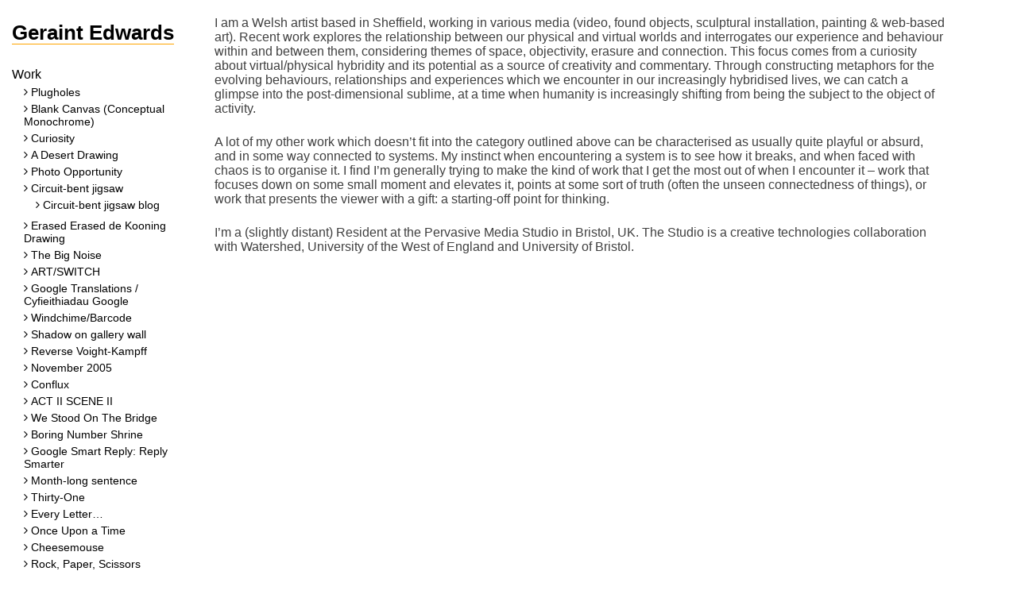

--- FILE ---
content_type: text/html; charset=UTF-8
request_url: https://geraintedwards.com/?page_id=18
body_size: 7853
content:
<!DOCTYPE html>
<html lang="en-US">
<head>
<meta charset="UTF-8">
<meta name="viewport" content="width=device-width, initial-scale=1">
<link rel="profile" href="http://gmpg.org/xfn/11">

<title>Statement &#8211; Geraint Edwards</title>
<meta name='robots' content='max-image-preview:large' />
<link rel="alternate" type="application/rss+xml" title="Geraint Edwards &raquo; Feed" href="https://geraintedwards.com/?feed=rss2" />
<link rel="alternate" type="application/rss+xml" title="Geraint Edwards &raquo; Comments Feed" href="https://geraintedwards.com/?feed=comments-rss2" />
<link rel="alternate" title="oEmbed (JSON)" type="application/json+oembed" href="https://geraintedwards.com/index.php?rest_route=%2Foembed%2F1.0%2Fembed&#038;url=https%3A%2F%2Fgeraintedwards.com%2F%3Fpage_id%3D18" />
<link rel="alternate" title="oEmbed (XML)" type="text/xml+oembed" href="https://geraintedwards.com/index.php?rest_route=%2Foembed%2F1.0%2Fembed&#038;url=https%3A%2F%2Fgeraintedwards.com%2F%3Fpage_id%3D18&#038;format=xml" />
<style id='wp-img-auto-sizes-contain-inline-css' type='text/css'>
img:is([sizes=auto i],[sizes^="auto," i]){contain-intrinsic-size:3000px 1500px}
/*# sourceURL=wp-img-auto-sizes-contain-inline-css */
</style>
<style id='wp-emoji-styles-inline-css' type='text/css'>

	img.wp-smiley, img.emoji {
		display: inline !important;
		border: none !important;
		box-shadow: none !important;
		height: 1em !important;
		width: 1em !important;
		margin: 0 0.07em !important;
		vertical-align: -0.1em !important;
		background: none !important;
		padding: 0 !important;
	}
/*# sourceURL=wp-emoji-styles-inline-css */
</style>
<style id='wp-block-library-inline-css' type='text/css'>
:root{--wp-block-synced-color:#7a00df;--wp-block-synced-color--rgb:122,0,223;--wp-bound-block-color:var(--wp-block-synced-color);--wp-editor-canvas-background:#ddd;--wp-admin-theme-color:#007cba;--wp-admin-theme-color--rgb:0,124,186;--wp-admin-theme-color-darker-10:#006ba1;--wp-admin-theme-color-darker-10--rgb:0,107,160.5;--wp-admin-theme-color-darker-20:#005a87;--wp-admin-theme-color-darker-20--rgb:0,90,135;--wp-admin-border-width-focus:2px}@media (min-resolution:192dpi){:root{--wp-admin-border-width-focus:1.5px}}.wp-element-button{cursor:pointer}:root .has-very-light-gray-background-color{background-color:#eee}:root .has-very-dark-gray-background-color{background-color:#313131}:root .has-very-light-gray-color{color:#eee}:root .has-very-dark-gray-color{color:#313131}:root .has-vivid-green-cyan-to-vivid-cyan-blue-gradient-background{background:linear-gradient(135deg,#00d084,#0693e3)}:root .has-purple-crush-gradient-background{background:linear-gradient(135deg,#34e2e4,#4721fb 50%,#ab1dfe)}:root .has-hazy-dawn-gradient-background{background:linear-gradient(135deg,#faaca8,#dad0ec)}:root .has-subdued-olive-gradient-background{background:linear-gradient(135deg,#fafae1,#67a671)}:root .has-atomic-cream-gradient-background{background:linear-gradient(135deg,#fdd79a,#004a59)}:root .has-nightshade-gradient-background{background:linear-gradient(135deg,#330968,#31cdcf)}:root .has-midnight-gradient-background{background:linear-gradient(135deg,#020381,#2874fc)}:root{--wp--preset--font-size--normal:16px;--wp--preset--font-size--huge:42px}.has-regular-font-size{font-size:1em}.has-larger-font-size{font-size:2.625em}.has-normal-font-size{font-size:var(--wp--preset--font-size--normal)}.has-huge-font-size{font-size:var(--wp--preset--font-size--huge)}.has-text-align-center{text-align:center}.has-text-align-left{text-align:left}.has-text-align-right{text-align:right}.has-fit-text{white-space:nowrap!important}#end-resizable-editor-section{display:none}.aligncenter{clear:both}.items-justified-left{justify-content:flex-start}.items-justified-center{justify-content:center}.items-justified-right{justify-content:flex-end}.items-justified-space-between{justify-content:space-between}.screen-reader-text{border:0;clip-path:inset(50%);height:1px;margin:-1px;overflow:hidden;padding:0;position:absolute;width:1px;word-wrap:normal!important}.screen-reader-text:focus{background-color:#ddd;clip-path:none;color:#444;display:block;font-size:1em;height:auto;left:5px;line-height:normal;padding:15px 23px 14px;text-decoration:none;top:5px;width:auto;z-index:100000}html :where(.has-border-color){border-style:solid}html :where([style*=border-top-color]){border-top-style:solid}html :where([style*=border-right-color]){border-right-style:solid}html :where([style*=border-bottom-color]){border-bottom-style:solid}html :where([style*=border-left-color]){border-left-style:solid}html :where([style*=border-width]){border-style:solid}html :where([style*=border-top-width]){border-top-style:solid}html :where([style*=border-right-width]){border-right-style:solid}html :where([style*=border-bottom-width]){border-bottom-style:solid}html :where([style*=border-left-width]){border-left-style:solid}html :where(img[class*=wp-image-]){height:auto;max-width:100%}:where(figure){margin:0 0 1em}html :where(.is-position-sticky){--wp-admin--admin-bar--position-offset:var(--wp-admin--admin-bar--height,0px)}@media screen and (max-width:600px){html :where(.is-position-sticky){--wp-admin--admin-bar--position-offset:0px}}

/*# sourceURL=wp-block-library-inline-css */
</style><style id='global-styles-inline-css' type='text/css'>
:root{--wp--preset--aspect-ratio--square: 1;--wp--preset--aspect-ratio--4-3: 4/3;--wp--preset--aspect-ratio--3-4: 3/4;--wp--preset--aspect-ratio--3-2: 3/2;--wp--preset--aspect-ratio--2-3: 2/3;--wp--preset--aspect-ratio--16-9: 16/9;--wp--preset--aspect-ratio--9-16: 9/16;--wp--preset--color--black: #000000;--wp--preset--color--cyan-bluish-gray: #abb8c3;--wp--preset--color--white: #ffffff;--wp--preset--color--pale-pink: #f78da7;--wp--preset--color--vivid-red: #cf2e2e;--wp--preset--color--luminous-vivid-orange: #ff6900;--wp--preset--color--luminous-vivid-amber: #fcb900;--wp--preset--color--light-green-cyan: #7bdcb5;--wp--preset--color--vivid-green-cyan: #00d084;--wp--preset--color--pale-cyan-blue: #8ed1fc;--wp--preset--color--vivid-cyan-blue: #0693e3;--wp--preset--color--vivid-purple: #9b51e0;--wp--preset--gradient--vivid-cyan-blue-to-vivid-purple: linear-gradient(135deg,rgb(6,147,227) 0%,rgb(155,81,224) 100%);--wp--preset--gradient--light-green-cyan-to-vivid-green-cyan: linear-gradient(135deg,rgb(122,220,180) 0%,rgb(0,208,130) 100%);--wp--preset--gradient--luminous-vivid-amber-to-luminous-vivid-orange: linear-gradient(135deg,rgb(252,185,0) 0%,rgb(255,105,0) 100%);--wp--preset--gradient--luminous-vivid-orange-to-vivid-red: linear-gradient(135deg,rgb(255,105,0) 0%,rgb(207,46,46) 100%);--wp--preset--gradient--very-light-gray-to-cyan-bluish-gray: linear-gradient(135deg,rgb(238,238,238) 0%,rgb(169,184,195) 100%);--wp--preset--gradient--cool-to-warm-spectrum: linear-gradient(135deg,rgb(74,234,220) 0%,rgb(151,120,209) 20%,rgb(207,42,186) 40%,rgb(238,44,130) 60%,rgb(251,105,98) 80%,rgb(254,248,76) 100%);--wp--preset--gradient--blush-light-purple: linear-gradient(135deg,rgb(255,206,236) 0%,rgb(152,150,240) 100%);--wp--preset--gradient--blush-bordeaux: linear-gradient(135deg,rgb(254,205,165) 0%,rgb(254,45,45) 50%,rgb(107,0,62) 100%);--wp--preset--gradient--luminous-dusk: linear-gradient(135deg,rgb(255,203,112) 0%,rgb(199,81,192) 50%,rgb(65,88,208) 100%);--wp--preset--gradient--pale-ocean: linear-gradient(135deg,rgb(255,245,203) 0%,rgb(182,227,212) 50%,rgb(51,167,181) 100%);--wp--preset--gradient--electric-grass: linear-gradient(135deg,rgb(202,248,128) 0%,rgb(113,206,126) 100%);--wp--preset--gradient--midnight: linear-gradient(135deg,rgb(2,3,129) 0%,rgb(40,116,252) 100%);--wp--preset--font-size--small: 13px;--wp--preset--font-size--medium: 20px;--wp--preset--font-size--large: 36px;--wp--preset--font-size--x-large: 42px;--wp--preset--spacing--20: 0.44rem;--wp--preset--spacing--30: 0.67rem;--wp--preset--spacing--40: 1rem;--wp--preset--spacing--50: 1.5rem;--wp--preset--spacing--60: 2.25rem;--wp--preset--spacing--70: 3.38rem;--wp--preset--spacing--80: 5.06rem;--wp--preset--shadow--natural: 6px 6px 9px rgba(0, 0, 0, 0.2);--wp--preset--shadow--deep: 12px 12px 50px rgba(0, 0, 0, 0.4);--wp--preset--shadow--sharp: 6px 6px 0px rgba(0, 0, 0, 0.2);--wp--preset--shadow--outlined: 6px 6px 0px -3px rgb(255, 255, 255), 6px 6px rgb(0, 0, 0);--wp--preset--shadow--crisp: 6px 6px 0px rgb(0, 0, 0);}:where(.is-layout-flex){gap: 0.5em;}:where(.is-layout-grid){gap: 0.5em;}body .is-layout-flex{display: flex;}.is-layout-flex{flex-wrap: wrap;align-items: center;}.is-layout-flex > :is(*, div){margin: 0;}body .is-layout-grid{display: grid;}.is-layout-grid > :is(*, div){margin: 0;}:where(.wp-block-columns.is-layout-flex){gap: 2em;}:where(.wp-block-columns.is-layout-grid){gap: 2em;}:where(.wp-block-post-template.is-layout-flex){gap: 1.25em;}:where(.wp-block-post-template.is-layout-grid){gap: 1.25em;}.has-black-color{color: var(--wp--preset--color--black) !important;}.has-cyan-bluish-gray-color{color: var(--wp--preset--color--cyan-bluish-gray) !important;}.has-white-color{color: var(--wp--preset--color--white) !important;}.has-pale-pink-color{color: var(--wp--preset--color--pale-pink) !important;}.has-vivid-red-color{color: var(--wp--preset--color--vivid-red) !important;}.has-luminous-vivid-orange-color{color: var(--wp--preset--color--luminous-vivid-orange) !important;}.has-luminous-vivid-amber-color{color: var(--wp--preset--color--luminous-vivid-amber) !important;}.has-light-green-cyan-color{color: var(--wp--preset--color--light-green-cyan) !important;}.has-vivid-green-cyan-color{color: var(--wp--preset--color--vivid-green-cyan) !important;}.has-pale-cyan-blue-color{color: var(--wp--preset--color--pale-cyan-blue) !important;}.has-vivid-cyan-blue-color{color: var(--wp--preset--color--vivid-cyan-blue) !important;}.has-vivid-purple-color{color: var(--wp--preset--color--vivid-purple) !important;}.has-black-background-color{background-color: var(--wp--preset--color--black) !important;}.has-cyan-bluish-gray-background-color{background-color: var(--wp--preset--color--cyan-bluish-gray) !important;}.has-white-background-color{background-color: var(--wp--preset--color--white) !important;}.has-pale-pink-background-color{background-color: var(--wp--preset--color--pale-pink) !important;}.has-vivid-red-background-color{background-color: var(--wp--preset--color--vivid-red) !important;}.has-luminous-vivid-orange-background-color{background-color: var(--wp--preset--color--luminous-vivid-orange) !important;}.has-luminous-vivid-amber-background-color{background-color: var(--wp--preset--color--luminous-vivid-amber) !important;}.has-light-green-cyan-background-color{background-color: var(--wp--preset--color--light-green-cyan) !important;}.has-vivid-green-cyan-background-color{background-color: var(--wp--preset--color--vivid-green-cyan) !important;}.has-pale-cyan-blue-background-color{background-color: var(--wp--preset--color--pale-cyan-blue) !important;}.has-vivid-cyan-blue-background-color{background-color: var(--wp--preset--color--vivid-cyan-blue) !important;}.has-vivid-purple-background-color{background-color: var(--wp--preset--color--vivid-purple) !important;}.has-black-border-color{border-color: var(--wp--preset--color--black) !important;}.has-cyan-bluish-gray-border-color{border-color: var(--wp--preset--color--cyan-bluish-gray) !important;}.has-white-border-color{border-color: var(--wp--preset--color--white) !important;}.has-pale-pink-border-color{border-color: var(--wp--preset--color--pale-pink) !important;}.has-vivid-red-border-color{border-color: var(--wp--preset--color--vivid-red) !important;}.has-luminous-vivid-orange-border-color{border-color: var(--wp--preset--color--luminous-vivid-orange) !important;}.has-luminous-vivid-amber-border-color{border-color: var(--wp--preset--color--luminous-vivid-amber) !important;}.has-light-green-cyan-border-color{border-color: var(--wp--preset--color--light-green-cyan) !important;}.has-vivid-green-cyan-border-color{border-color: var(--wp--preset--color--vivid-green-cyan) !important;}.has-pale-cyan-blue-border-color{border-color: var(--wp--preset--color--pale-cyan-blue) !important;}.has-vivid-cyan-blue-border-color{border-color: var(--wp--preset--color--vivid-cyan-blue) !important;}.has-vivid-purple-border-color{border-color: var(--wp--preset--color--vivid-purple) !important;}.has-vivid-cyan-blue-to-vivid-purple-gradient-background{background: var(--wp--preset--gradient--vivid-cyan-blue-to-vivid-purple) !important;}.has-light-green-cyan-to-vivid-green-cyan-gradient-background{background: var(--wp--preset--gradient--light-green-cyan-to-vivid-green-cyan) !important;}.has-luminous-vivid-amber-to-luminous-vivid-orange-gradient-background{background: var(--wp--preset--gradient--luminous-vivid-amber-to-luminous-vivid-orange) !important;}.has-luminous-vivid-orange-to-vivid-red-gradient-background{background: var(--wp--preset--gradient--luminous-vivid-orange-to-vivid-red) !important;}.has-very-light-gray-to-cyan-bluish-gray-gradient-background{background: var(--wp--preset--gradient--very-light-gray-to-cyan-bluish-gray) !important;}.has-cool-to-warm-spectrum-gradient-background{background: var(--wp--preset--gradient--cool-to-warm-spectrum) !important;}.has-blush-light-purple-gradient-background{background: var(--wp--preset--gradient--blush-light-purple) !important;}.has-blush-bordeaux-gradient-background{background: var(--wp--preset--gradient--blush-bordeaux) !important;}.has-luminous-dusk-gradient-background{background: var(--wp--preset--gradient--luminous-dusk) !important;}.has-pale-ocean-gradient-background{background: var(--wp--preset--gradient--pale-ocean) !important;}.has-electric-grass-gradient-background{background: var(--wp--preset--gradient--electric-grass) !important;}.has-midnight-gradient-background{background: var(--wp--preset--gradient--midnight) !important;}.has-small-font-size{font-size: var(--wp--preset--font-size--small) !important;}.has-medium-font-size{font-size: var(--wp--preset--font-size--medium) !important;}.has-large-font-size{font-size: var(--wp--preset--font-size--large) !important;}.has-x-large-font-size{font-size: var(--wp--preset--font-size--x-large) !important;}
/*# sourceURL=global-styles-inline-css */
</style>

<style id='classic-theme-styles-inline-css' type='text/css'>
/*! This file is auto-generated */
.wp-block-button__link{color:#fff;background-color:#32373c;border-radius:9999px;box-shadow:none;text-decoration:none;padding:calc(.667em + 2px) calc(1.333em + 2px);font-size:1.125em}.wp-block-file__button{background:#32373c;color:#fff;text-decoration:none}
/*# sourceURL=/wp-includes/css/classic-themes.min.css */
</style>
<link rel='stylesheet' id='geraint-edwards-style-css' href='https://geraintedwards.com/wp-content/themes/geraint-edwards/style.css?ver=6.9' type='text/css' media='all' />
<link rel='stylesheet' id='font-awesome-css' href='https://geraintedwards.com/wp-content/themes/geraint-edwards/css/font-awesome.css?ver=6.9' type='text/css' media='all' />
<script type="text/javascript" src="https://geraintedwards.com/wp-includes/js/jquery/jquery.min.js?ver=3.7.1" id="jquery-core-js"></script>
<script type="text/javascript" src="https://geraintedwards.com/wp-includes/js/jquery/jquery-migrate.min.js?ver=3.4.1" id="jquery-migrate-js"></script>
<link rel="https://api.w.org/" href="https://geraintedwards.com/index.php?rest_route=/" /><link rel="alternate" title="JSON" type="application/json" href="https://geraintedwards.com/index.php?rest_route=/wp/v2/pages/18" /><link rel="EditURI" type="application/rsd+xml" title="RSD" href="https://geraintedwards.com/xmlrpc.php?rsd" />
<meta name="generator" content="WordPress 6.9" />
<link rel="canonical" href="https://geraintedwards.com/?page_id=18" />
<link rel='shortlink' href='https://geraintedwards.com/?p=18' />
<!-- start Simple Custom CSS and JS -->
<style type="text/css">
/* Add your CSS code here.
                     
For example:
.example {
    color: red;
}

For brushing up on your CSS knowledge, check out http://www.w3schools.com/css/css_syntax.asp

End of comment */ 

p.ex1 {
    border: 1px solid black;
    outline-style: solid;
    outline-color: black;
    outline-width: thin;
}

</style>
<!-- end Simple Custom CSS and JS -->
<!-- start Simple Custom CSS and JS -->
<style type="text/css">
img {
 opacity: 1.0;
 transition: opacity 1s ease-in-out;
 -moz-transition: opacity 1s ease-in-out;
 -webkit-transition: opacity 1s ease-in-out;
 }
 a:hover img {
 opacity: .7;
 transition: opacity .55s ease-in-out;
 -moz-transition: opacity .55s ease-in-out;
 -webkit-transition: opacity .55s ease-in-out;
 }</style>
<!-- end Simple Custom CSS and JS -->
<!-- start Simple Custom CSS and JS -->
<!-- Add HTML code to the header or the footer. 

For example, you can use the following code for loading the jQuery library from Google CDN:
<script src="https://ajax.googleapis.com/ajax/libs/jquery/3.1.0/jquery.min.js"></script>

or the following one for loading the Bootstrap library from MaxCDN:
<link rel="stylesheet" href="https://maxcdn.bootstrapcdn.com/bootstrap/3.3.7/css/bootstrap.min.css" integrity="sha384-BVYiiSIFeK1dGmJRAkycuHAHRg32OmUcww7on3RYdg4Va+PmSTsz/K68vbdEjh4u" crossorigin="anonymous">

-- End of the comment --> 

<!-- end Simple Custom CSS and JS -->
<link rel="icon" href="https://geraintedwards.com/wp-content/uploads/2017/07/cropped-favicon-32x32.gif" sizes="32x32" />
<link rel="icon" href="https://geraintedwards.com/wp-content/uploads/2017/07/cropped-favicon-192x192.gif" sizes="192x192" />
<link rel="apple-touch-icon" href="https://geraintedwards.com/wp-content/uploads/2017/07/cropped-favicon-180x180.gif" />
<meta name="msapplication-TileImage" content="https://geraintedwards.com/wp-content/uploads/2017/07/cropped-favicon-270x270.gif" />
</head>

<body class="wp-singular page-template-default page page-id-18 wp-theme-geraint-edwards">
<div class="header-area full">
	<a class="skip-link screen-reader-text" href="#content">Skip to content</a>

	<header id="masthead" class="site-header inner" role="banner">
		<div class="site-branding"><a href="#respmenu" class="menu-link">&#9776;</a>
							<h1 class="site-title"><a href="https://geraintedwards.com/" rel="home">Geraint Edwards</a></h1>
						
		</div><!-- .site-branding -->
		<nav id="site-navigation" class="main-navigation" role="navigation">
			<div class="menu-menu-1-container"><ul id="primary-menu" class="menu"><li id="menu-item-14" class="menu-item menu-item-type-post_type menu-item-object-page menu-item-home menu-item-has-children menu-item-14"><li><a class='menu-item has-children'>Work</a>
<ul class="sub-menu">
	<li id="menu-item-1434" class="menu-item menu-item-type-post_type menu-item-object-page menu-item-1434"><a href="https://geraintedwards.com/?page_id=1412">Plugholes</a></li>
	<li id="menu-item-176" class="menu-item menu-item-type-post_type menu-item-object-page menu-item-176"><a href="https://geraintedwards.com/?page_id=164">Blank Canvas (Conceptual Monochrome)</a></li>
	<li id="menu-item-1337" class="menu-item menu-item-type-post_type menu-item-object-page menu-item-1337"><a href="https://geraintedwards.com/?page_id=1324">Curiosity</a></li>
	<li id="menu-item-1277" class="menu-item menu-item-type-post_type menu-item-object-page menu-item-1277"><a href="https://geraintedwards.com/?page_id=1256">A Desert Drawing</a></li>
	<li id="menu-item-1133" class="menu-item menu-item-type-post_type menu-item-object-page menu-item-1133"><a href="https://geraintedwards.com/?page_id=1119">Photo Opportunity</a></li>
	<li id="menu-item-48" class="menu-item menu-item-type-post_type menu-item-object-page menu-item-has-children menu-item-48"><a href="https://geraintedwards.com/?page_id=46">Circuit-bent jigsaw</a>
	<ul class="sub-menu">
		<li id="menu-item-17" class="menu-item menu-item-type-post_type menu-item-object-page menu-item-17"><a href="https://geraintedwards.com/?page_id=15">Circuit-bent jigsaw blog</a></li>
	</ul>
</li>
	<li id="menu-item-674" class="menu-item menu-item-type-post_type menu-item-object-page menu-item-674"><a href="https://geraintedwards.com/?page_id=638">Erased Erased de Kooning Drawing</a></li>
	<li id="menu-item-1244" class="menu-item menu-item-type-post_type menu-item-object-page menu-item-1244"><a href="https://geraintedwards.com/?page_id=1235">The Big Noise</a></li>
	<li id="menu-item-423" class="menu-item menu-item-type-post_type menu-item-object-page menu-item-423"><a href="https://geraintedwards.com/?page_id=417">ART/SWITCH</a></li>
	<li id="menu-item-183" class="menu-item menu-item-type-post_type menu-item-object-page menu-item-183"><a href="https://geraintedwards.com/?page_id=177">Google Translations / Cyfieithiadau Google</a></li>
	<li id="menu-item-832" class="menu-item menu-item-type-post_type menu-item-object-page menu-item-832"><a href="https://geraintedwards.com/?page_id=733">Windchime/Barcode</a></li>
	<li id="menu-item-1109" class="menu-item menu-item-type-post_type menu-item-object-page menu-item-1109"><a href="https://geraintedwards.com/?page_id=1053">Shadow on gallery wall</a></li>
	<li id="menu-item-619" class="menu-item menu-item-type-post_type menu-item-object-page menu-item-619"><a href="https://geraintedwards.com/?page_id=618">Reverse Voight-Kampff</a></li>
	<li id="menu-item-30" class="menu-item menu-item-type-post_type menu-item-object-page menu-item-30"><a href="https://geraintedwards.com/?page_id=28">November 2005</a></li>
	<li id="menu-item-106" class="menu-item menu-item-type-post_type menu-item-object-page menu-item-106"><a href="https://geraintedwards.com/?page_id=104">Conflux</a></li>
	<li id="menu-item-1039" class="menu-item menu-item-type-post_type menu-item-object-page menu-item-1039"><a href="https://geraintedwards.com/?page_id=990">ACT II SCENE II</a></li>
	<li id="menu-item-701" class="menu-item menu-item-type-post_type menu-item-object-page menu-item-701"><a href="https://geraintedwards.com/?page_id=688">We Stood On The Bridge</a></li>
	<li id="menu-item-907" class="menu-item menu-item-type-post_type menu-item-object-page menu-item-907"><a href="https://geraintedwards.com/?page_id=892">Boring Number Shrine</a></li>
	<li id="menu-item-880" class="menu-item menu-item-type-post_type menu-item-object-page menu-item-880"><a href="https://geraintedwards.com/?page_id=857">Google Smart Reply: Reply Smarter</a></li>
	<li id="menu-item-53" class="menu-item menu-item-type-post_type menu-item-object-page menu-item-53"><a href="https://geraintedwards.com/?page_id=36">Month-long sentence</a></li>
	<li id="menu-item-13" class="menu-item menu-item-type-post_type menu-item-object-page menu-item-13"><a href="https://geraintedwards.com/?page_id=7">Thirty-One</a></li>
	<li id="menu-item-51" class="menu-item menu-item-type-post_type menu-item-object-page menu-item-51"><a href="https://geraintedwards.com/?page_id=40">Every Letter…</a></li>
	<li id="menu-item-31" class="menu-item menu-item-type-post_type menu-item-object-page menu-item-31"><a href="https://geraintedwards.com/?page_id=26">Once Upon a Time</a></li>
	<li id="menu-item-56" class="menu-item menu-item-type-post_type menu-item-object-page menu-item-56"><a href="https://geraintedwards.com/?page_id=54">Cheesemouse</a></li>
	<li id="menu-item-33" class="menu-item menu-item-type-post_type menu-item-object-page menu-item-33"><a href="https://geraintedwards.com/?page_id=22">Rock, Paper, Scissors</a></li>
	<li id="menu-item-34" class="menu-item menu-item-type-post_type menu-item-object-page menu-item-34"><a href="https://geraintedwards.com/?page_id=20">Rubber Band Ball</a></li>
</ul>
</li>
<li id="menu-item-52" class="menu-item menu-item-type-post_type menu-item-object-page current-menu-ancestor current-menu-parent current_page_parent current_page_ancestor menu-item-has-children menu-item-52"><li><a class='menu-item has-children'>Info</a>
<ul class="sub-menu">
	<li id="menu-item-49" class="menu-item menu-item-type-post_type menu-item-object-page menu-item-49"><a href="https://geraintedwards.com/?page_id=44">Contact</a></li>
	<li id="menu-item-35" class="menu-item menu-item-type-post_type menu-item-object-page current-menu-item page_item page-item-18 current_page_item menu-item-35"><a href="https://geraintedwards.com/?page_id=18" aria-current="page">Statement</a></li>
	<li id="menu-item-50" class="menu-item menu-item-type-post_type menu-item-object-page menu-item-50"><a href="https://geraintedwards.com/?page_id=42">Exhibitions</a></li>
	<li id="menu-item-989" class="menu-item menu-item-type-post_type menu-item-object-page menu-item-989"><a href="https://geraintedwards.com/?page_id=983">Impossible Material exhibition leaflet (pdf)</a></li>
</ul>
</li>
</ul></div>		
			<div id="respmenu" class="panel mobile-menu" role="navigation">
			<h1 class="site-title"><a href="https://geraintedwards.com/" rel="home">Geraint Edwards</a></h1>
			<div class="menu-menu-1-container"><ul id="menu-menu-1" class="menu"><li class="menu-item menu-item-type-post_type menu-item-object-page menu-item-home menu-item-has-children menu-item-14"><li><a class='menu-item has-children'>Work</a>
<ul class="sub-menu">
	<li class="menu-item menu-item-type-post_type menu-item-object-page menu-item-1434"><a href="https://geraintedwards.com/?page_id=1412">Plugholes</a></li>
	<li class="menu-item menu-item-type-post_type menu-item-object-page menu-item-176"><a href="https://geraintedwards.com/?page_id=164">Blank Canvas (Conceptual Monochrome)</a></li>
	<li class="menu-item menu-item-type-post_type menu-item-object-page menu-item-1337"><a href="https://geraintedwards.com/?page_id=1324">Curiosity</a></li>
	<li class="menu-item menu-item-type-post_type menu-item-object-page menu-item-1277"><a href="https://geraintedwards.com/?page_id=1256">A Desert Drawing</a></li>
	<li class="menu-item menu-item-type-post_type menu-item-object-page menu-item-1133"><a href="https://geraintedwards.com/?page_id=1119">Photo Opportunity</a></li>
	<li class="menu-item menu-item-type-post_type menu-item-object-page menu-item-has-children menu-item-48"><a href="https://geraintedwards.com/?page_id=46">Circuit-bent jigsaw</a>
	<ul class="sub-menu">
		<li class="menu-item menu-item-type-post_type menu-item-object-page menu-item-17"><a href="https://geraintedwards.com/?page_id=15">Circuit-bent jigsaw blog</a></li>
	</ul>
</li>
	<li class="menu-item menu-item-type-post_type menu-item-object-page menu-item-674"><a href="https://geraintedwards.com/?page_id=638">Erased Erased de Kooning Drawing</a></li>
	<li class="menu-item menu-item-type-post_type menu-item-object-page menu-item-1244"><a href="https://geraintedwards.com/?page_id=1235">The Big Noise</a></li>
	<li class="menu-item menu-item-type-post_type menu-item-object-page menu-item-423"><a href="https://geraintedwards.com/?page_id=417">ART/SWITCH</a></li>
	<li class="menu-item menu-item-type-post_type menu-item-object-page menu-item-183"><a href="https://geraintedwards.com/?page_id=177">Google Translations / Cyfieithiadau Google</a></li>
	<li class="menu-item menu-item-type-post_type menu-item-object-page menu-item-832"><a href="https://geraintedwards.com/?page_id=733">Windchime/Barcode</a></li>
	<li class="menu-item menu-item-type-post_type menu-item-object-page menu-item-1109"><a href="https://geraintedwards.com/?page_id=1053">Shadow on gallery wall</a></li>
	<li class="menu-item menu-item-type-post_type menu-item-object-page menu-item-619"><a href="https://geraintedwards.com/?page_id=618">Reverse Voight-Kampff</a></li>
	<li class="menu-item menu-item-type-post_type menu-item-object-page menu-item-30"><a href="https://geraintedwards.com/?page_id=28">November 2005</a></li>
	<li class="menu-item menu-item-type-post_type menu-item-object-page menu-item-106"><a href="https://geraintedwards.com/?page_id=104">Conflux</a></li>
	<li class="menu-item menu-item-type-post_type menu-item-object-page menu-item-1039"><a href="https://geraintedwards.com/?page_id=990">ACT II SCENE II</a></li>
	<li class="menu-item menu-item-type-post_type menu-item-object-page menu-item-701"><a href="https://geraintedwards.com/?page_id=688">We Stood On The Bridge</a></li>
	<li class="menu-item menu-item-type-post_type menu-item-object-page menu-item-907"><a href="https://geraintedwards.com/?page_id=892">Boring Number Shrine</a></li>
	<li class="menu-item menu-item-type-post_type menu-item-object-page menu-item-880"><a href="https://geraintedwards.com/?page_id=857">Google Smart Reply: Reply Smarter</a></li>
	<li class="menu-item menu-item-type-post_type menu-item-object-page menu-item-53"><a href="https://geraintedwards.com/?page_id=36">Month-long sentence</a></li>
	<li class="menu-item menu-item-type-post_type menu-item-object-page menu-item-13"><a href="https://geraintedwards.com/?page_id=7">Thirty-One</a></li>
	<li class="menu-item menu-item-type-post_type menu-item-object-page menu-item-51"><a href="https://geraintedwards.com/?page_id=40">Every Letter…</a></li>
	<li class="menu-item menu-item-type-post_type menu-item-object-page menu-item-31"><a href="https://geraintedwards.com/?page_id=26">Once Upon a Time</a></li>
	<li class="menu-item menu-item-type-post_type menu-item-object-page menu-item-56"><a href="https://geraintedwards.com/?page_id=54">Cheesemouse</a></li>
	<li class="menu-item menu-item-type-post_type menu-item-object-page menu-item-33"><a href="https://geraintedwards.com/?page_id=22">Rock, Paper, Scissors</a></li>
	<li class="menu-item menu-item-type-post_type menu-item-object-page menu-item-34"><a href="https://geraintedwards.com/?page_id=20">Rubber Band Ball</a></li>
</ul>
</li>
<li class="menu-item menu-item-type-post_type menu-item-object-page current-menu-ancestor current-menu-parent current_page_parent current_page_ancestor menu-item-has-children menu-item-52"><li><a class='menu-item has-children'>Info</a>
<ul class="sub-menu">
	<li class="menu-item menu-item-type-post_type menu-item-object-page menu-item-49"><a href="https://geraintedwards.com/?page_id=44">Contact</a></li>
	<li class="menu-item menu-item-type-post_type menu-item-object-page current-menu-item page_item page-item-18 current_page_item menu-item-35"><a href="https://geraintedwards.com/?page_id=18" aria-current="page">Statement</a></li>
	<li class="menu-item menu-item-type-post_type menu-item-object-page menu-item-50"><a href="https://geraintedwards.com/?page_id=42">Exhibitions</a></li>
	<li class="menu-item menu-item-type-post_type menu-item-object-page menu-item-989"><a href="https://geraintedwards.com/?page_id=983">Impossible Material exhibition leaflet (pdf)</a></li>
</ul>
</li>
</ul></div>			</div>
			<script>
				jQuery(document).ready(function() {
					jQuery('.menu-link').bigSlide();
					});
			</script>
	</header><!-- #masthead -->
	
</div>
<div id="clearer"></div>
<div class="main-content-area full">
	<div class="main-page">
		<div id="content" class="site-content inner">

	<div id="primary" class="content-area">
		<main id="main" class="site-main" role="main">

			
<article id="post-18" class="post-18 page type-page status-publish hentry">
	<!--<header class="entry-header">
		<h1 class="entry-title">Statement</h1>	</header> .entry-header -->

	<div class="entry-content">
		<h2></h2>
<p>I am a Welsh artist based in Sheffield, working in various media (video, found objects, sculptural installation, painting &amp; web-based art). Recent work explores the relationship between our physical and virtual worlds and interrogates our experience and behaviour within and between them, considering themes of space, objectivity, erasure and connection. This focus comes from a curiosity about virtual/physical hybridity and its potential as a source of creativity and commentary. Through constructing metaphors for the evolving behaviours, relationships and experiences which we encounter in our increasingly hybridised lives, we can catch a glimpse into the post-dimensional sublime, at a time when humanity is increasingly shifting from being the subject to the object of activity.</p>
<p>A lot of my other work which doesn’t fit into the category outlined above can be characterised as usually quite playful or absurd, and in some way connected to systems. My instinct when encountering a system is to see how it breaks, and when faced with chaos is to organise it. I find I’m generally trying to make the kind of work that I get the most out of when I encounter it &#8211; work that focuses down on some small moment and elevates it, points at some sort of truth (often the unseen connectedness of things), or work that presents the viewer with a gift: a starting-off point for thinking.</p>
<p>I&#8217;m a (slightly distant) Resident at the Pervasive Media Studio in Bristol, UK. The Studio is a creative technologies collaboration with Watershed, University of the West of England and University of Bristol.</p>
	</div><!-- .entry-content -->

	</article><!-- #post-## -->

		</main><!-- #main -->
	</div><!-- #primary -->


<aside id="secondary" class="widget-area" role="complementary">
	<!-- <section id="search-2" class="widget widget_search"><form role="search" method="get" class="search-form" action="https://geraintedwards.com/">
				<label>
					<span class="screen-reader-text">Search for:</span>
					<input type="search" class="search-field" placeholder="Search &hellip;" value="" name="s" />
				</label>
				<input type="submit" class="search-submit" value="Search" />
			</form></section> -->
</aside><!-- #secondary -->

			</div><!-- #content -->
		</div>
	</div>
	
	<div class="footer-area full">
	<div class="main-page">
	<footer id="colophon" class="site-footer inner" role="contentinfo">
	<section id="search-2" class="widget widget_search"><form role="search" method="get" class="search-form" action="https://geraintedwards.com/">
				<label>
					<span class="screen-reader-text">Search for:</span>
					<input type="search" class="search-field" placeholder="Search &hellip;" value="" name="s" />
				</label>
				<input type="submit" class="search-submit" value="Search" />
			</form></section>		<div class="site-info">
			&copy; 2026 Geraint Edwards
		</div><!-- .site-info -->
	</footer><!-- #colophon -->
	</div>
	</div>


<script type="text/javascript" src="https://geraintedwards.com/wp-content/themes/geraint-edwards/js/skip-link-focus-fix.js?ver=20151215" id="geraint-edwards-skip-link-focus-fix-js"></script>
<script type="text/javascript" src="https://geraintedwards.com/wp-content/themes/geraint-edwards/js/bigSlide.js?ver=20151215" id="responsive-mobile-navigation-js"></script>
<script type="text/javascript" src="https://geraintedwards.com/wp-content/plugins/wp-gallery-custom-links/wp-gallery-custom-links.js?ver=1.1" id="wp-gallery-custom-links-js-js"></script>
<script id="wp-emoji-settings" type="application/json">
{"baseUrl":"https://s.w.org/images/core/emoji/17.0.2/72x72/","ext":".png","svgUrl":"https://s.w.org/images/core/emoji/17.0.2/svg/","svgExt":".svg","source":{"concatemoji":"https://geraintedwards.com/wp-includes/js/wp-emoji-release.min.js?ver=6.9"}}
</script>
<script type="module">
/* <![CDATA[ */
/*! This file is auto-generated */
const a=JSON.parse(document.getElementById("wp-emoji-settings").textContent),o=(window._wpemojiSettings=a,"wpEmojiSettingsSupports"),s=["flag","emoji"];function i(e){try{var t={supportTests:e,timestamp:(new Date).valueOf()};sessionStorage.setItem(o,JSON.stringify(t))}catch(e){}}function c(e,t,n){e.clearRect(0,0,e.canvas.width,e.canvas.height),e.fillText(t,0,0);t=new Uint32Array(e.getImageData(0,0,e.canvas.width,e.canvas.height).data);e.clearRect(0,0,e.canvas.width,e.canvas.height),e.fillText(n,0,0);const a=new Uint32Array(e.getImageData(0,0,e.canvas.width,e.canvas.height).data);return t.every((e,t)=>e===a[t])}function p(e,t){e.clearRect(0,0,e.canvas.width,e.canvas.height),e.fillText(t,0,0);var n=e.getImageData(16,16,1,1);for(let e=0;e<n.data.length;e++)if(0!==n.data[e])return!1;return!0}function u(e,t,n,a){switch(t){case"flag":return n(e,"\ud83c\udff3\ufe0f\u200d\u26a7\ufe0f","\ud83c\udff3\ufe0f\u200b\u26a7\ufe0f")?!1:!n(e,"\ud83c\udde8\ud83c\uddf6","\ud83c\udde8\u200b\ud83c\uddf6")&&!n(e,"\ud83c\udff4\udb40\udc67\udb40\udc62\udb40\udc65\udb40\udc6e\udb40\udc67\udb40\udc7f","\ud83c\udff4\u200b\udb40\udc67\u200b\udb40\udc62\u200b\udb40\udc65\u200b\udb40\udc6e\u200b\udb40\udc67\u200b\udb40\udc7f");case"emoji":return!a(e,"\ud83e\u1fac8")}return!1}function f(e,t,n,a){let r;const o=(r="undefined"!=typeof WorkerGlobalScope&&self instanceof WorkerGlobalScope?new OffscreenCanvas(300,150):document.createElement("canvas")).getContext("2d",{willReadFrequently:!0}),s=(o.textBaseline="top",o.font="600 32px Arial",{});return e.forEach(e=>{s[e]=t(o,e,n,a)}),s}function r(e){var t=document.createElement("script");t.src=e,t.defer=!0,document.head.appendChild(t)}a.supports={everything:!0,everythingExceptFlag:!0},new Promise(t=>{let n=function(){try{var e=JSON.parse(sessionStorage.getItem(o));if("object"==typeof e&&"number"==typeof e.timestamp&&(new Date).valueOf()<e.timestamp+604800&&"object"==typeof e.supportTests)return e.supportTests}catch(e){}return null}();if(!n){if("undefined"!=typeof Worker&&"undefined"!=typeof OffscreenCanvas&&"undefined"!=typeof URL&&URL.createObjectURL&&"undefined"!=typeof Blob)try{var e="postMessage("+f.toString()+"("+[JSON.stringify(s),u.toString(),c.toString(),p.toString()].join(",")+"));",a=new Blob([e],{type:"text/javascript"});const r=new Worker(URL.createObjectURL(a),{name:"wpTestEmojiSupports"});return void(r.onmessage=e=>{i(n=e.data),r.terminate(),t(n)})}catch(e){}i(n=f(s,u,c,p))}t(n)}).then(e=>{for(const n in e)a.supports[n]=e[n],a.supports.everything=a.supports.everything&&a.supports[n],"flag"!==n&&(a.supports.everythingExceptFlag=a.supports.everythingExceptFlag&&a.supports[n]);var t;a.supports.everythingExceptFlag=a.supports.everythingExceptFlag&&!a.supports.flag,a.supports.everything||((t=a.source||{}).concatemoji?r(t.concatemoji):t.wpemoji&&t.twemoji&&(r(t.twemoji),r(t.wpemoji)))});
//# sourceURL=https://geraintedwards.com/wp-includes/js/wp-emoji-loader.min.js
/* ]]> */
</script>

</body>
</html>


--- FILE ---
content_type: text/css
request_url: https://geraintedwards.com/wp-content/themes/geraint-edwards/style.css?ver=6.9
body_size: 4498
content:
/*
Theme Name: Geraint Edwards
Theme URI: http://underscores.me/
Author: Geraint Edwards
Author URI: http://underscores.me/
Description: Description
Version: 1.0
License: GNU General Public License v2 or later
License URI: LICENSE
Text Domain: geraint-edwards
Tags:

This theme, like WordPress, is licensed under the GPL.
Use it to make something cool, have fun, and share what you've learned with others.

Geraint Edwards is based on Underscores http://underscores.me/, (C) 2012-2016 Automattic, Inc.
Underscores is distributed under the terms of the GNU GPL v2 or later.

Normalizing styles have been helped along thanks to the fine work of
Nicolas Gallagher and Jonathan Neal http://necolas.github.io/normalize.css/
*/

/*--------------------------------------------------------------
>>> TABLE OF CONTENTS:
----------------------------------------------------------------
# Normalize
# Typography
# Elements
# Forms
# Navigation
	## Links
	## Menus
# Accessibility
# Alignments
# Clearings
# Widgets
# Content
	## Posts and pages
	## Comments
# Infinite scroll
# Media
	## Captions
	## Galleries
--------------------------------------------------------------*/

/*--------------------------------------------------------------
# Normalize
--------------------------------------------------------------*/
html {
	font-family: sans-serif;
	-webkit-text-size-adjust: 100%;
	-ms-text-size-adjust:     100%;
	margin: 0px;
}

body {
	margin: 0px;
}

#clearer {
	clear: both;
}

article,
aside,
details,
figcaption,
figure,
footer,
header,
main,
menu,
nav,
section,
summary {
	display: block;
}

audio,
canvas,
progress,
video {
	display: inline-block;
	vertical-align: baseline;
}

audio:not([controls]) {
	display: none;
	height: 0;
}

[hidden],
template {
	display: none;
}

a {
	background-color: transparent;
	outline: 0;
}

a:active,
a:hover {
	outline: 0;
}

abbr[title] {
	border-bottom: 1px dotted;
}

b,
strong {
	font-weight: bold;
}

dfn {
	font-style: italic;
}

h1 {
	font-size: 2em;
}

mark {
	background: #ff0;
	color: #000;
}

small {
	font-size: 80%;
}

sub,
sup {
	font-size: 75%;
	line-height: 0;
	position: relative;
	vertical-align: baseline;
}

sup {
	top: -0.5em;
}

sub {
	bottom: -0.25em;
}

img {
	border: 0;
}

svg:not(:root) {
	overflow: hidden;
}

figure {
	margin: 1em 40px;
}

hr {
	box-sizing: content-box;
	height: 0;
}

pre {
	overflow: auto;
}

code,
kbd,
pre,
samp {
	font-family: monospace, monospace;
	font-size: 1em;
}

button,
input,
optgroup,
select,
textarea {
	color: inherit;
	font: inherit;
	margin: 0;
}

button {
	overflow: visible;
}

button,
select {
	text-transform: none;
}

button,
html input[type="button"],
input[type="reset"],
input[type="submit"] {
	-webkit-appearance: button;
	cursor: pointer;
}

button[disabled],
html input[disabled] {
	cursor: default;
}

button::-moz-focus-inner,
input::-moz-focus-inner {
	border: 0;
	padding: 0;
}

input {
	line-height: normal;
}

input[type="checkbox"],
input[type="radio"] {
	box-sizing: border-box;
	padding: 0;
}

input[type="number"]::-webkit-inner-spin-button,
input[type="number"]::-webkit-outer-spin-button {
	height: auto;
}

input[type="search"]::-webkit-search-cancel-button,
input[type="search"]::-webkit-search-decoration {
	-webkit-appearance: none;
}

fieldset {
	border: 1px solid #c0c0c0;
	margin: 0 2px;
	padding: 0.35em 0.625em 0.75em;
}

legend {
	border: 0;
	padding: 0;
}

textarea {
	overflow: auto;
}

optgroup {
	font-weight: bold;
}

table {
	border-collapse: collapse;
	border-spacing: 0;
}

td,
th {
	padding: 0;
}



/*--------------------------------------------------------------
# Structure
--------------------------------------------------------------*/

.full {
}

.main-page {
	max-width: 960px;
	margin-left: 250px;
	padding-left: 20px;
	padding-right: 20px;
}

.inner {
}

.header-area {
	float: left;
	position: fixed;
	width: 250px;
	height: 100%;
	background-color: #fff;
	overflow: auto;
}

.site-content {
	min-height: 800px;
}

@media screen and (max-width: 600px) {
	.header-area {
		clear: both;
		position: relative;
		top: 0px;
		width: 100%;
	}
	.main-page {
		position: relative;
		max-width: 100%;
		margin: 0 auto 0 auto;
		padding: 20px;
	}
	.site-title {
		line-height: 0.25em;
	}
}

#primary {
}


#secondary {
}

/*--------------------------------------------------------------
# Header
--------------------------------------------------------------*/

h1.site-title a {
	font-size: 0.8em;
	color: #000000;
	text-decoration: none;
	padding: 0;
	border-bottom: 1px solid orange;
}

h1.site-title a:hover, a:focus, a:active {
	color: orange;
}

.site-title {
}

.site-branding {
	margin-left: 15px;
}

/*--------------------------------------------------------------
# footer
--------------------------------------------------------------*/

.footer-area {
	background-color: #fff;
	margin-top: 100px;
	padding-top: 15px;
	padding-bottom: 15px;
}

.site-info {
	font-size: 0.8em;
}

/*--------------------------------------------------------------
# blog posts
--------------------------------------------------------------*/

header.entry-header {
	line-height: 1.7em;
	margin: 25px 0px 10px 0px;
}

.entry-meta {
	font-size: 0.8em;
}

span.posted-on {
}

h2.entry-title {
	font-size: 2em;
	margin: 0px;
}

h2.entry-title a {
	text-decoration: none;
	margin: none;
	line-height: 1em;
}

.blog .entry-content p:first-child,
.archive .entrey-content p:first-child {
  margin-top:15px;
}

/*--------------------------------------------------------------
# Typography
--------------------------------------------------------------*/
body,
button,
input,
select,
textarea {
	color: #404040;
	font-family: Helvetica;
	font-size: 16px;
	font-size: 1rem;
}

h1,
h2,
h3,
h4,
h5,
h6 {
	clear: both;
}

p {
	margin-bottom: 1.5em;
}

dfn,
cite,
em,
i {
	font-style: italic;
}

blockquote {
	margin: 0 1.5em;
}

address {
	margin: 0 0 1.5em;
}

pre {
	background: #eee;
	font-family: "Courier 10 Pitch", Courier, monospace;
	font-size: 15px;
	font-size: 0.9375rem;
	line-height: 1.6;
	margin-bottom: 1.6em;
	max-width: 100%;
	overflow: auto;
	padding: 1.6em;
}

code,
kbd,
tt,
var {
	font-family: Monaco, Consolas, "Andale Mono", "DejaVu Sans Mono", monospace;
	font-size: 15px;
	font-size: 0.9375rem;
}

abbr,
acronym {
	border-bottom: 1px dotted #666;
	cursor: help;
}

mark,
ins {
	background: #fff9c0;
	text-decoration: none;
}

big {
	font-size: 125%;
}

/*--------------------------------------------------------------
# Elements
--------------------------------------------------------------*/
html {
	box-sizing: border-box;
}

*,
*:before,
*:after { /* Inherit box-sizing to make it easier to change the property for components that leverage other behavior; see http://css-tricks.com/inheriting-box-sizing-probably-slightly-better-best-practice/ */
	box-sizing: inherit;
}

body {
	background: #fff; /* Fallback for when there is no custom background color defined. */
}

blockquote:before,
blockquote:after,
q:before,
q:after {
	content: "";
}

blockquote,
q {
	quotes: "" "";
}

hr {
	background-color: #ccc;
	border: 0;
	height: 1px;
	margin-bottom: 1.5em;
}

ul,
ol {
}

ul {
	list-style: disc;
}

ol {
	list-style: decimal;
}

li > ul,
li > ol {
	margin-bottom: 0;
	margin-left: 1.5em;
}

dt {
	font-weight: bold;
}

dd {
	margin: 0 1.5em 1.5em;
}

img.size-full {
	height: auto; /* Make sure images are scaled correctly. */
	width: 100%; /* Adhere to container width. */
}

img.size-medium {
	height: auto;
	width: 60%;
}

figure {
	margin: 1em 0; /* Extra wide images within figure tags don't overflow the content area. */
}

table {
	margin: 0 0 1.5em;
	width: 100%;
}

/*--------------------------------------------------------------
# Forms
--------------------------------------------------------------*/
button,
input[type="button"],
input[type="reset"],
input[type="submit"] {
	border: 1px solid;
	border-color: #ccc #ccc #bbb;
	border-radius: 3px;
	background: #e6e6e6;
	color: rgba(0, 0, 0, .8);
	font-size: 12px;
	font-size: 0.75rem;
	line-height: 1;
	padding: .6em 1em .4em;
}

button:hover,
input[type="button"]:hover,
input[type="reset"]:hover,
input[type="submit"]:hover {
	border-color: #ccc #bbb #aaa;
}

button:focus,
input[type="button"]:focus,
input[type="reset"]:focus,
input[type="submit"]:focus,
button:active,
input[type="button"]:active,
input[type="reset"]:active,
input[type="submit"]:active {
	border-color: #aaa #bbb #bbb;
}

input[type="text"],
input[type="email"],
input[type="url"],
input[type="password"],
input[type="search"],
input[type="number"],
input[type="tel"],
input[type="range"],
input[type="date"],
input[type="month"],
input[type="week"],
input[type="time"],
input[type="datetime"],
input[type="datetime-local"],
input[type="color"],
textarea {
	color: #666;
	border: 1px solid #ccc;
	border-radius: 3px;
	padding: 3px;
	margin-top: 5px;
}

select {
	border: 1px solid #ccc;
}

input[type="text"]:focus,
input[type="email"]:focus,
input[type="url"]:focus,
input[type="password"]:focus,
input[type="search"]:focus,
input[type="number"]:focus,
input[type="tel"]:focus,
input[type="range"]:focus,
input[type="date"]:focus,
input[type="month"]:focus,
input[type="week"]:focus,
input[type="time"]:focus,
input[type="datetime"]:focus,
input[type="datetime-local"]:focus,
input[type="color"]:focus,
textarea:focus {
	color: #111;
}

textarea {
	width: 100%;
	min-height: 300px;
}

.error{
	padding: 5px 9px;
	border: 1px solid red;
	color: red;
	border-radius: 3px;
}

.success{
	padding: 5px 9px;
	border: 1px solid green;
	color: green;
	border-radius: 3px;
}
                
form span{
	color: orange;
}

/*--------------------------------------------------------------
# Navigation
--------------------------------------------------------------*/
/*--------------------------------------------------------------
## Links
--------------------------------------------------------------*/
a {
	color: #000;
	outline: 0;
}

a:visited {
	color: #000;
	outline: 0;
}

a:hover,
a:focus,
a:active {
	color: orange;
}

a:focus {
	outline: 0;
}

a:hover,
a:active {
	outline: 0;
}

/*--------------------------------------------------------------
## Menus
--------------------------------------------------------------*/
.main-navigation {
	clear: both;
	display: block;
	float: left;
	width: 100%;
}

.main-navigation ul {
	display: block;
	list-style: none;
	margin: 0;
	padding-left: 15px;
}

.main-navigation li {
	float: none;
	position: relative;
	padding-bottom: 5px;
}

.main-navigation a {
	font-size: 1em;
	font-weight: 400;
	color: #000000;
	display: block;
	text-decoration: none;
}

.main-navigation a:hover, a:focus, a:active {
	color: orange;
}

a.menu-item.has-children {
	color: #000000;
	font-size: 1em;
	font-weight: 400;
}

.main-navigation ul ul {
	
	/* UNCOMMENT FOR DROP DOWN MENUS
	
	box-shadow: 0 3px 3px rgba(0, 0, 0, 0.2);
	float: left;
	position: absolute;
	top: 1.5em;
	left: -999em;
	z-index: 99999; 
	
	--------- END DROP DOWN MENUS */
	padding-top: 5px;
}

.main-navigation ul ul a:before {
	font-family: 'FontAwesome';
	content: '\f105';
	margin-right: 4px;
	color: #000000;
}

.main-navigation ul ul ul {
	/* left: -999em; ------- UNCOMMENT FOR DROP DOWN MENUS */
	top: 0;
}

.main-navigation ul ul a {
	width: 200px;
	color: #000000;
	font-size: 0.9em;
	font-weight: 100;
}

.main-navigation ul ul li {

}

.main-navigation li:hover > a,
.main-navigation li.focus > a {
}

.main-navigation ul ul :hover > a,
.main-navigation ul ul .focus > a {
}

.main-navigation ul ul a:hover,
.main-navigation ul ul a.focus {
	color: orange;
}

.main-navigation ul li:hover > ul,
.main-navigation ul li.focus > ul {
	left: auto;
}

.main-navigation ul ul li:hover > ul,
.main-navigation ul ul li.focus > ul {
	left: 100%;
}

.main-navigation .current_page_item > a,
.main-navigation .current-menu-item > a,
.main-navigation .current_page_ancestor > a,
.main-navigation .current-menu-ancestor > a {
	color: orange;
}

.site-main .comment-navigation,
.site-main .posts-navigation,
.site-main .post-navigation {
	margin: 0 0 1.5em;
	overflow: hidden;
}

.comment-navigation .nav-previous,
.posts-navigation .nav-previous,
.post-navigation .nav-previous {
	float: left;
	width: 50%;
}

.comment-navigation .nav-next,
.posts-navigation .nav-next,
.post-navigation .nav-next {
	float: right;
	text-align: right;
	width: 50%;
}

/*--------------------------------------------------------------
# Mobile slide-out navigation
--------------------------------------------------------------*/

.panel {
    position: fixed;
    left: -250px; /*or width of your navigation panel*/
    width: 250px; /*should match the above value*/
    background: orange;
    overflow: auto;
    z-index: 20;
}

.panel h1.site-title {
	padding-left: 10px;
}

.panel a:link,
.panel a:visited {
  color: #fff;
}

.panel a:hover,
.panel a:active {
  color: #000 !important;
}

a.menu-link {
	display: none;
	color: #000;
	float: right;
	margin-right: 30px;
	position: relative;
	top: 18px;
	font-size: 1.7em;
	text-decoration: none;
}

a.menu-link:link,
a.menu-link:visited {
  color: #000;
}

a.menu-link:hover,
a.menu-link:active {
  color: orange;
}

#menu-menu-1 li ul a {
	padding-bottom: 5px;
}

@media screen and (max-width: 600px) {
	#primary-menu {
		display: none;
	}
	.mobile-menu #primary-menu {
		display: block;
	}
	a.menu-link {
		display: inline-block;
	}
	
	.main-navigation .current_page_item > a,
	.main-navigation .current-menu-item > a,
	.main-navigation .current_page_ancestor > a,
	.main-navigation .current-menu-ancestor > a {
		color: #000;
}
	
}

/*--------------------------------------------------------------
# Accessibility
--------------------------------------------------------------*/
/* Text meant only for screen readers. */
.screen-reader-text {
	clip: rect(1px, 1px, 1px, 1px);
	position: absolute !important;
	height: 1px;
	width: 1px;
	overflow: hidden;
	word-wrap: normal !important; /* Many screen reader and browser combinations announce broken words as they would appear visually. */
}

.screen-reader-text:focus {
	background-color: #f1f1f1;
	border-radius: 3px;
	box-shadow: 0 0 2px 2px rgba(0, 0, 0, 0.6);
	clip: auto !important;
	color: #21759b;
	display: block;
	font-size: 14px;
	font-size: 0.875rem;
	font-weight: bold;
	height: auto;
	left: 5px;
	line-height: normal;
	padding: 15px 23px 14px;
	text-decoration: none;
	top: 5px;
	width: auto;
	z-index: 100000; /* Above WP toolbar. */
}

/* Do not show the outline on the skip link target. */
#content[tabindex="-1"]:focus {
	outline: 0;
}

/*--------------------------------------------------------------
# Alignments
--------------------------------------------------------------*/
.alignleft {
	display: inline;
	float: left;
	margin-right: 1.5em;
}

.alignright {
	display: inline;
	float: right;
	margin-left: 1.5em;
}

.aligncenter {
	clear: both;
	display: block;
	margin-left: auto;
	margin-right: auto;
}

/*--------------------------------------------------------------
# Clearings
--------------------------------------------------------------*/
.clear:before,
.clear:after,
.entry-content:before,
.entry-content:after,
.comment-content:before,
.comment-content:after,
.site-header:before,
.site-header:after,
.site-content:before,
.site-content:after,
.site-footer:before,
.site-footer:after {
	content: "";
	display: table;
	table-layout: fixed;
}

.clear:after,
.entry-content:after,
.comment-content:after,
.site-header:after,
.site-content:after,
.site-footer:after {
	clear: both;
}

/*--------------------------------------------------------------
# Widgets
--------------------------------------------------------------*/
.widget {
	margin: 0 0 1.5em;
}

/* Make sure select elements fit in widgets. */
.widget select {
	max-width: 100%;
}

/*--------------------------------------------------------------
# Content
--------------------------------------------------------------*/
/*--------------------------------------------------------------
## Posts and pages
--------------------------------------------------------------*/
.sticky {
	display: block;
}

.hentry {
	margin: 0 0 1.5em;
}

.byline,
.updated:not(.published) {
	display: none;
}

.single .byline,
.group-blog .byline {
	display: inline;
}

.page-content,
.entry-content,
.entry-summary {
	margin: 0;
	word-wrap: break-word;
}

.page-links {
	clear: both;
	margin: 0 0 1.5em;
}

/*--------------------------------------------------------------
## Comments
--------------------------------------------------------------*/
.comment-content a {
	word-wrap: break-word;
}

.bypostauthor {
	display: block;
}

span.comments-link {
	padding-right: 10px;
}

footer.entry-footer {
	font-size: 0.9em;
	margin-top: 20px;
}

/*--------------------------------------------------------------
# Infinite scroll
--------------------------------------------------------------*/
/* Globally hidden elements when Infinite Scroll is supported and in use. */
.infinite-scroll .posts-navigation, /* Older / Newer Posts Navigation (always hidden) */
.infinite-scroll.neverending .site-footer { /* Theme Footer (when set to scrolling) */
	display: none;
}

/* When Infinite Scroll has reached its end we need to re-display elements that were hidden (via .neverending) before. */
.infinity-end.neverending .site-footer {
	display: block;
}

/*--------------------------------------------------------------
# Media
--------------------------------------------------------------*/
.page-content .wp-smiley,
.entry-content .wp-smiley,
.comment-content .wp-smiley {
	border: none;
	margin-bottom: 0;
	margin-top: 0;
	padding: 0;
}

/* Make sure embeds and iframes fit their containers. */
embed,
iframe,
object {
	max-width: 100%;
}

video {
	width: 100%
	height: auto;
}

.video-container {
	position: relative;
	padding-bottom: 56.25%;
	padding-top: 30px;
	height: 0;
	overflow: hidden;
}

.video-container iframe,
.video-container object,
.video-container embed {
	position: absolute;
	top: 0;
	bottom: 0;
	width: 100%;
	height: 100%;
}


/*--------------------------------------------------------------
## Captions
--------------------------------------------------------------*/
.wp-caption {
	margin-bottom: 1.5em;
	max-width: 100%;
}

.wp-caption img[class*="wp-image-"] {
	display: block;
	margin-left: auto;
	margin-right: auto;
}

.wp-caption .wp-caption-text {
	margin: 0.8075em 0;
}

.wp-caption-text {
	text-align: center;
}

/*--------------------------------------------------------------
## Galleries
--------------------------------------------------------------*/
.gallery-columns-2 {
	-webkit-column-count: 2;
	-moz-column-count: 2;
	column-count: 2;
}
#gallery-2 {
	margin-top: 50px;
}
.gallery-columns-3 {
	-webkit-column-count: 3;
	-moz-column-count: 3;
	column-count: 3;
}
.gallery-columns-4 {
	-webkit-column-count: 4;
	-moz-column-count: 4;
	column-count: 4;
}
.gallery-columns-5 {
	-webkit-column-count: 5;
	-moz-column-count: 5;
	column-count: 5;
}
.gallery-columns-6 {
	-webkit-column-count: 6;
	-moz-column-count: 6;
	column-count: 6;
}
.gallery-columns-7 {
	-webkit-column-count: 7;
	-moz-column-count: 7;
	column-count: 7;
}
.gallery-columns-8 {
	-webkit-column-count: 8;
	-moz-column-count: 8;
	column-count: 8;
}
.gallery-columns-9 {
	-webkit-column-count: 9;
	-moz-column-count: 9;
	column-count: 9;
}
.gallery-item {
	display: inline-block;
	text-align: center;
	vertical-align: top;
	width: 100%;
	margin: 0 0 0.5em;
}

@media only screen and (max-width: 600px) {
	.gallery-columns-2 {
		-webkit-column-count: 1;
		-moz-column-count: 1;
		column-count: 1;
	}
	#gallery-2 {
	margin-top: 25px;
	}
	
	.gallery-columns-3 {
		-webkit-column-count: 1;
		-moz-column-count: 1;
		column-count: 1;
	}
	#gallery-3 {
	margin-top: 25px;
	}
}